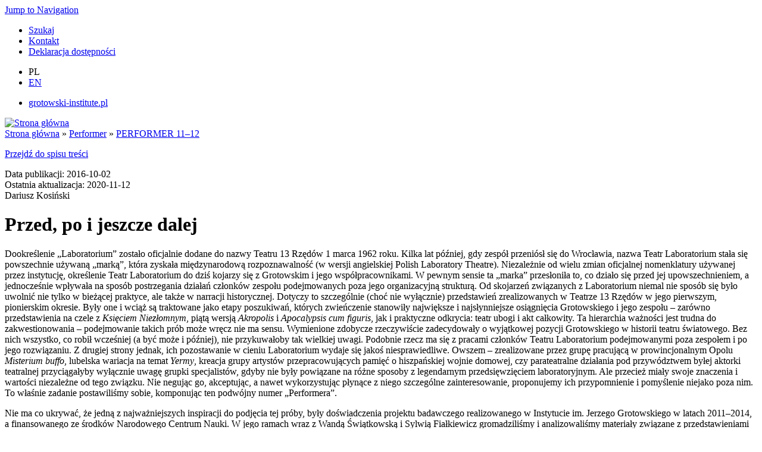

--- FILE ---
content_type: text/html; charset=utf-8
request_url: https://grotowski.net/performer/performer-11-12/przed-po-i-jeszcze-dalej
body_size: 10199
content:
<!DOCTYPE html>
<html lang="pl" dir="ltr">
<head>
<meta http-equiv="Content-Type" content="text/html; charset=utf-8" />
  <title>Przed, po i jeszcze dalej | grotowski.net</title>
  <link rel="canonical" href="https://grotowski.net/performer/performer-11-12/przed-po-i-jeszcze-dalej" />
<link rel="shortcut icon" href="https://grotowski.net/sites/default/files/grotowski_favicon.ico" type="image/x-icon" />
<meta name="dcterms.date" content="2020-11-12T00:00:00Z" />
<link rel="canonical" href="https://grotowski.net/node/4009" />
<meta name="revisit-after" content="1 day" />
<meta name="MobileOptimized" content="width">
<meta name="HandheldFriendly" content="true">
<meta name="viewport" content="width=device-width, initial-scale=1">
<meta name="format-detection" content="telephone=no">
<!--[if IEMobile]><meta http-equiv="cleartype" content="on"><![endif]-->
<link type="text/css" rel="stylesheet" media="all" href="https://grotowski.net/sites/default/files/css/css_7feab1279c9360712fba6780826910fb.css" />
<link type="text/css" rel="stylesheet" media="print" href="https://grotowski.net/sites/default/files/css/css_ea03d83a60146fedd944b4c9f3040659.css" />
<script type="text/javascript" src="https://grotowski.net/sites/default/files/js/js_fc27c8ea56e569bd9fd1668ff0e0e9db.js"></script>
<script type="text/javascript">
<!--//--><![CDATA[//><!--
jQuery.extend(Drupal.settings, {"basePath":"\/","jstools":{"cleanurls":true,"basePath":"\/"},"collapsiblock":{"blocks":{"block-menu_block-4":"4","block-block-4":"1","block-menu-menu-user":"1","block-block-9":"1","block-views-kalendarium_osrodek-block_1":"1","block-block-14":"1","block-views-mediateka_wideo_album-block_1":"1","block-block-3":"1","block-block-13":"1","block-menu-menu-main":"1","block-menu-menu-info":"1","block-menu_block-6":"1","block-menu_block-3":"1","block-menu_block-5":"1","block-menu_block-2":"1","block-nice_menus-1":"1","block-nice_menus-2":"1","block-views-spis_tresci-block_1":"1","block-block-2":"1","block-block-11":"1","block-block-5":"1","block-block-12":"1","block-views-encyklopedia-block_1":"1","block-views-encyclopedia-block_1":"1","block-block-17":"1","block-block-18":"1","block-views-performer_okladka-block_1":"1","block-menu-menu-main-en":"1","block-block-8":"1","block-block-19":"1","block-block-20":"1","block-faceted_search_ui-5_keyword":"1","block-faceted_search_ui-5_current":"1","block-views-kalendarium_instytut-block_1":"1","block-views-publikacja_okladka-block_1":"1","block-views-publikacje-block_2":"1","block-views-autor_artykuly-block_1":"1","block-block-15":"1","block-block-22":"1","block-block-23":"1"},"default_state":1,"slide_type":1,"slide_speed":200,"block_title":":header:first","block":"div.block","block_content":"div.content"},"lightbox2":{"rtl":"0","file_path":"\/(\\w\\w\/)sites\/default\/files","default_image":"\/sites\/all\/modules\/lightbox2\/images\/brokenimage.jpg","border_size":5,"font_color":"000","box_color":"ccc","top_position":"","overlay_opacity":"0.8","overlay_color":"000","disable_close_click":1,"resize_sequence":0,"resize_speed":400,"fade_in_speed":400,"slide_down_speed":600,"use_alt_layout":0,"disable_resize":0,"disable_zoom":1,"force_show_nav":0,"show_caption":1,"loop_items":1,"node_link_text":"","node_link_target":0,"image_count":"Zdj\u0119cie !current z !total","video_count":"","page_count":"","lite_press_x_close":"press \u003ca href=\"#\" onclick=\"hideLightbox(); return FALSE;\"\u003e\u003ckbd\u003ex\u003c\/kbd\u003e\u003c\/a\u003e to close","download_link_text":"","enable_login":false,"enable_contact":false,"keys_close":"c x 27","keys_previous":"p 37","keys_next":"n 39","keys_zoom":"z","keys_play_pause":"32","display_image_size":"original","image_node_sizes":"()","trigger_lightbox_classes":"","trigger_lightbox_group_classes":"img.image-img_assist_custom","trigger_slideshow_classes":"","trigger_lightframe_classes":"","trigger_lightframe_group_classes":"","custom_class_handler":"lightbox","custom_trigger_classes":"img.caption,img.grouped","disable_for_gallery_lists":1,"disable_for_acidfree_gallery_lists":true,"enable_acidfree_videos":true,"slideshow_interval":5000,"slideshow_automatic_start":true,"slideshow_automatic_exit":true,"show_play_pause":true,"pause_on_next_click":false,"pause_on_previous_click":true,"loop_slides":false,"iframe_width":600,"iframe_height":400,"iframe_border":1,"enable_video":0},"cron":{"basePath":"\/poormanscron","runNext":1768778987},"spamspan":{"m":"spamspan","u":"u","d":"d","h":"h","t":"t"},"extlink":{"extTarget":"_blank","extClass":"ext","extSubdomains":1,"extExclude":"","extInclude":"","extCssExclude":"","extCssExplicit":"","extAlert":0,"extAlertText":"This link will take you to an external web site. We are not responsible for their content.","mailtoClass":"mailto"},"googleanalytics":{"trackOutbound":1,"trackMailto":1,"trackDownload":1,"trackDownloadExtensions":"7z|aac|arc|arj|asf|asx|avi|bin|csv|doc(x|m)?|dot(x|m)?|exe|flv|gif|gz|gzip|hqx|jar|jpe?g|js|mp(2|3|4|e?g)|mov(ie)?|msi|msp|pdf|phps|png|ppt(x|m)?|pot(x|m)?|pps(x|m)?|ppam|sld(x|m)?|thmx|qtm?|ra(m|r)?|sea|sit|tar|tgz|torrent|txt|wav|wma|wmv|wpd|xls(x|m|b)?|xlt(x|m)|xlam|xml|z|zip"},"views":{"ajax_path":"\/views\/ajax","ajaxViews":[{"view_name":"publikacje","view_display_id":"block_2","view_args":"","view_path":"node\/4009","view_base_path":"admin\/publikacje\/order","view_dom_id":4,"pager_element":0}]}});
//--><!]]>
</script>
<script type="text/javascript">
<!--//--><![CDATA[//><!--
(function(i,s,o,g,r,a,m){i["GoogleAnalyticsObject"]=r;i[r]=i[r]||function(){(i[r].q=i[r].q||[]).push(arguments)},i[r].l=1*new Date();a=s.createElement(o),m=s.getElementsByTagName(o)[0];a.async=1;a.src=g;m.parentNode.insertBefore(a,m)})(window,document,"script","//www.google-analytics.com/analytics.js","ga");ga("create", "UA-18136301-2", {"cookieDomain":"auto"});ga("send", "pageview");
//--><!]]>
</script>
  <style>
    @media (max-width: 479px) {
      #block-menu-primary-links .content ul.menu li {
        border: 0;
      }
      #block-menu-primary-links .content ul.menu li.last {
        display: block;
        margin-top: .5em;
      }
      #block-menu-secondary-links {
        margin-top: .5em;
      }
    }
  </style>
</head>
<body class="page not-front not-logged-in node-type-performer-wstep i18n-pl page-performer-performer-11-12-przed-po-i-jeszcze-dalej section-performer one-sidebar sidebar-first">
  <div id="skip-link"><a href="#navigation">Jump to Navigation</a></div>
      <div id="horizontalbar-first"><div class="region region-horizontalbar-first">
  <div id="block-menu-primary-links" class="block block-menu first region-odd odd region-count-1 count-1 ">
  
  <div class="content">
    <ul class="menu"><li class="leaf first"><a href="/szukaj" title="">Szukaj</a></li>
<li class="leaf"><a href="/kontakt" title="Kontakt">Kontakt</a></li>
<li class="leaf last"><a href="/deklaracja-dostepnosci" class="deklaracja-dostepnosci">Deklaracja dostępności</a></li>
</ul>  </div>

  </div> <!-- /.block -->
<div id="block-block-9" class="block block-block region-even even region-count-2 count-2 lang-switch">
  
  <div class="content">
    <ul><li class="pl">PL</li><li><a class="en" href="/en/performer" title="English version">EN</a></li></ul>  </div>

  </div> <!-- /.block -->
<div id="block-menu-secondary-links" class="block block-menu last region-odd odd region-count-3 count-3 ">
  
  <div class="content">
    <ul class="menu"><li class="leaf first last"><a href="https://grotowski-institute.pl/" title="Strona internetowa Instytutu im. Jerzego Grotowskiego">grotowski-institute.pl</a></li>
</ul>  </div>

  </div> <!-- /.block -->
</div> <!-- /.region -->
</div>
    <div id="page-wrapper">
    <div id="page">
      <div id="header">
        <div class="section clearfix">
                      <a href="/" title="Strona główna" rel="home" id="logo"><img src="https://grotowski.net/sites/default/files/grotowski_logo.png" alt="Strona główna" /></a>
                                                </div>
      </div>
      <!-- /.section, /#header -->
      <div id="main-wrapper">
        <div id="main" class="clearfix with-navigation">
          <div id="content" class="column">
            <div class="section">
                                                          <div id="breadcrumb"><div class="breadcrumb"><a href="/">Strona główna</a> &raquo; <a href="/performer">Performer</a> &raquo; <a href="/performer/performer-11-12">PERFORMER 11–12</a></div></div>                                                                                    <div class="region region-content-top clearfix">
  <div id="block-block-20" class="block block-block first region-odd even region-count-1 count-4 skip-link-toc">
  
  <div class="content">
    <p><a href="#block-views-spis_tresci-block_1">Przejdź do spisu treści</a></p>




  </div>

  </div> <!-- /.block -->
<div id="block-views-60a636390eca4a11f6a4302cc70a42a7" class="block block-views last region-even odd region-count-2 count-5 created-changed-node">
  
  <div class="content">
    <div class="views_view view view-publikacja-modyfikacja-segmentu view-id-publikacja_modyfikacja_segmentu view-display-id-block_2 view-dom-id-2">
  
  
  
  
      <div class="view-content">
        <div class="views-row views-row-1 views-row-odd views-row-first views-row-last">
      
  <div class="views-field-field-performer-artykul-created-value">
          <label class="views-label-field-performer-artykul-created-value">
        Data publikacji:
      </label>
                <span class="field-content">2016-10-02</span>
  </div>
  
  <div class="views-field-changed">
          <label class="views-label-changed">
        Ostatnia aktualizacja:
      </label>
                <span class="field-content">2020-11-12</span>
  </div>
  </div>
    </div>
  
  
  
  
  
  
</div> <!-- /.view -->
  </div>

  </div> <!-- /.block -->
</div> <!-- /.region -->
              <div id="content-area">
                <div id="node-4009" class="node node-type-performer-wstep build-mode-full clearfix">
  
  
  
  
  <div class="content">
      <div class="field field-type-text field-field-autor-artykulu">
        <div class="field-items">
                <div class="field-item odd">
                        Dariusz Kosiński          </div>
            </div>
  </div>
<h1 class="title">Przed, po i jeszcze dalej</h1>




<p>Dookreślenie „Laboratorium” zostało oficjalnie dodane do nazwy Teatru 13 Rzędów 1 marca 1962 roku. Kilka lat później, gdy zespół przeniósł się do Wrocławia, nazwa Teatr Laboratorium stała się powszechnie używaną „marką”, która zyskała międzynarodową rozpoznawalność (w wersji angielskiej Polish Laboratory Theatre). Niezależnie od wielu zmian oficjalnej nomenklatury używanej przez instytucję, określenie Teatr Laboratorium do dziś kojarzy się z Grotowskim i jego współpracownikami. W pewnym sensie ta „marka” przesłoniła to, co działo się przed jej upowszechnieniem, a jednocześnie wpływała na sposób postrzegania działań członków zespołu podejmowanych poza jego organizacyjną strukturą. Od skojarzeń związanych z Laboratorium niemal nie sposób się było uwolnić nie tylko w bieżącej praktyce, ale także w narracji historycznej. Dotyczy to szczególnie (choć nie wyłącznie) przedstawień zrealizowanych w Teatrze 13 Rzędów w jego pierwszym, pionierskim okresie. Były one i wciąż są traktowane jako etapy poszukiwań, których zwieńczenie stanowiły największe i najsłynniejsze osiągnięcia Grotowskiego i jego zespołu – zarówno przedstawienia na czele z <em>Księciem Niezłomnym</em>, piątą wersją <em>Akropolis </em>i <em>Apocalypsis cum figuris</em>, jak i praktyczne odkrycia: teatr ubogi i akt całkowity. Ta hierarchia ważności jest trudna do zakwestionowania – podejmowanie takich prób może wręcz nie ma sensu. Wymienione zdobycze rzeczywiście zadecydowały o wyjątkowej pozycji Grotowskiego w historii teatru światowego. Bez nich wszystko, co robił wcześniej (a być może i później), nie przykuwałoby tak wielkiej uwagi. Podobnie rzecz ma się z pracami członków Teatru Laboratorium podejmowanymi poza zespołem i po jego rozwiązaniu. Z drugiej strony jednak, ich pozostawanie w cieniu Laboratorium wydaje się jakoś niesprawiedliwe. Owszem – zrealizowane przez grupę pracującą w prowincjonalnym Opolu <em>Misterium buffo</em>, lubelska wariacja na temat <em>Yermy</em>, kreacja grupy artystów przepracowujących pamięć o hiszpańskiej wojnie domowej, czy parateatralne działania pod przywództwem byłej aktorki teatralnej przyciągałyby wyłącznie uwagę grupki specjalistów, gdyby nie były powiązane na różne sposoby z legendarnym przedsięwzięciem laboratoryjnym. Ale przecież miały swoje znaczenia i wartości niezależne od tego związku. Nie negując go, akceptując, a nawet wykorzystując płynące z niego szczególne zainteresowanie, proponujemy ich przypomnienie i pomyślenie niejako poza nim. To właśnie zadanie postawiliśmy sobie, komponując ten podwójny numer „Performera”.</p>
<p>Nie ma co ukrywać, że jedną z najważniejszych inspiracji do podjęcia tej próby, były doświadczenia projektu badawczego realizowanego w Instytucie im. Jerzego Grotowskiego w latach 2011–2014, a finansowanego ze środków Narodowego Centrum Nauki. W jego ramach wraz z Wandą Świątkowską i Sylwią Fiałkiewicz gromadziliśmy i analizowaliśmy materiały związane z przedstawieniami zrealizowanymi przez Grotowskiego w latach 1957–1964. To właśnie jego efekty tworzą tę część niniejszego numeru, która dotyczy tego co „przed” Laboratorium. Oczywiście zdajemy sobie sprawę, że owo „przed” ma tu charakter umowny, gdyż zarówno część publikowanych w tym numerze recenzji, jak i tekst Wandy Świątkowskiej o scenariuszu <em>Tragicznych dziejów doktora Fausta</em> według Christophera Marlowe’a dotyczą przedstawień powstałych po dodaniu do nazwy Teatr 13 Rzędów członu Laboratorium. Umowność ta wiąże się z trudniej dającą się określić rozpoznawalnością „marki” oraz z najczęściej z nią kojarzonymi propozycjami artystycznymi, które zaistniały w pełni dopiero w drugiej połowie lat sześćdziesiątych. Choć więc <em>Tragiczne dzieje...</em> zrealizowane zostały w Teatrze-Laboratorium 13 Rzędów, to jednak uznaliśmy je za graniczne, ale wciąż należące do okresu „przed” laboratorium. W istocie nie chodzi tu bowiem o historyczną ścisłość i zgodność z faktografią, ale o pewne wyobrażenie obejmujące i estetykę, i metodykę pracy teatralnej, tworzące mocny zespół cech, poza którymi umieszczamy zagadnienia podejmowane w tekstach tworzących tę część.</p>
<p>O wiele łatwiej daje się określić to, co należy do partii „po”. Artykuły omawiające przedstawienia i działania artystów związanych w różnych okresach z Laboratorium, zrealizowane (jak <em>Yerma</em>) poza tym zespołem lub (jak w przypadku pozostałych inicjatyw) po jego rozwiązaniu, mają ambicję przypomnienia, że artyści współtworzący z Grotowskim Teatr Laboratorium pracowali także na własną rękę, rozwijając swoje artystyczne propozycje i odkrycia, które stanowiły część dorobku i tradycji tego zespołu. Wbrew pojawiającym się niekiedy krzywdzącym stereotypom ich samodzielne prace nie były tylko niemal epigońskim naśladownictwem, ale stanowiły oryginalne kreacje, które jako takie zasługują na poznanie i uznanie. Dotyczy to może w stopniu najwyższym indywidualnych, wieloletnich poszukiwań Zygmunta Molika i Reny Mireckiej, ale dotyczy też teatralnych projektów Ryszarda Cieślaka czy François’a Khana.</p>
<p>Co szczególnie cieszy, pracę nad tymi tematami podejmują w dużej mierze autorki i autorzy młodsi, wkraczający do „Groty” z różnych stron i wnoszący różnorodne perspektywy, a także własne doświadczenia i pytania. Ich obecność nadaje przyimkowi „po” aspekt „jeszcze dalej”, zapowiadający przyszłość badań nad konstelacją Teatru Laboratorium. Przyszłość – która jak to przyszłość – dopiero się wynurza, zapowiada, formułuje w pierwszych tezach, rozpoznaniach i intuicjach. Na tę przyszłość „Performer” chce być szczególnie otwarty, poszukując i zachęcając do współpracy nowe generacje i grupy badaczek i badaczy. Dlatego też po raz pierwszy zdecydowaliśmy się ogłosić otwarte zaproszenie do współtworzenia następnego numeru „Performera”, licząc na to, że odpowiedzą na nie „nieznani swoi”, którzy zechcą razem z nami tworzyć ciągi dalsze.</p>
<p>Inną nowością wprowadzaną już od bieżącego numeru jest przyjęcie obowiązującej pisma naukowe procedury recenzenckiej, obejmującej wszystkie publikowane w „Performerze” teksty naukowe. Nie oznacza to zmiany profilu, charakteru czy układu pisma, ale stanowi kolejną fazę procesu jego profesjonalizacji.</p>
<hr />
<h3>Zespół redakcyjny</h3>
<ul>
<li>Monika Blige, Dariusz Kosiński, Katarzyna Lemańska, Karolina Sołtys (korekta), Wanda Świątkowska, Katarzyna Woźniak</li>
</ul>
<h3>Projekt okładki</h3>
<ul>
<li>Barbara Kaczmarek</li>
</ul>
<h3>Współpraca</h3>
<ul>
<li>Bruno Chojak, Anna Grzelak, Zbigniew Jędrychowski, Aneta Kurek, Patrycja Kwiecień, Karolina Szuster-Binda</li>
</ul>




  </div>

      
  </div> <!-- /.node -->
              </div>
                                        </div>
          </div>
          <!-- /.section, /#content -->
                      <div id="navigation">
              <div class="section clearfix"> <div class="region region-navigation">
  <div id="block-menu-menu-main" class="block block-menu first last region-odd odd region-count-1 count-11 ">
  
  <div class="content">
    <ul class="menu"><li class="leaf first"><a href="/" title="Strona główna" class="home">STRONA GŁÓWNA</a></li>
<li class="expanded"><a href="/performer" title="Performer" class="performer">PERFORMER</a><ul class="menu"><li class="leaf first"><a href="/performer/performer-1" title="PERFORMER 1">PERFORMER 1/2011</a></li>
<li class="leaf"><a href="/performer/performer-2" title="PERFORMER 2">PERFORMER 2/2011</a></li>
<li class="leaf"><a href="/performer/performer-3" title="PERFORMER 3">PERFORMER 3/2011</a></li>
<li class="leaf"><a href="/performer/performer-4" title="">PERFORMER 4/2012</a></li>
<li class="leaf"><a href="/performer/performer-5">PERFORMER 5/2012</a></li>
<li class="leaf"><a href="/performer/performer-6">PERFORMER 6/2013</a></li>
<li class="leaf"><a href="/performer/performer-7" title="">PERFORMER 7/2013</a></li>
<li class="leaf"><a href="/performer/performer-8">PERFORMER 8/2014</a></li>
<li class="leaf"><a href="/performer/performer-9" title="">PERFORMER 9/2014</a></li>
<li class="leaf"><a href="/performer/performer-10" title="">PERFORMER 10/2015</a></li>
<li class="leaf"><a href="/performer/performer-11-12">PERFORMER 11–12/2016</a></li>
<li class="leaf"><a href="/performer/performer-13" title="">PERFORMER 13/2017</a></li>
<li class="leaf"><a href="/performer/performer-14">PERFORMER 14/2017</a></li>
<li class="leaf"><a href="/performer/performer-15">PERFORMER 15/2018</a></li>
<li class="leaf"><a href="/performer/performer-16">PERFORMER 16/2018</a></li>
<li class="leaf"><a href="/performer/performer-17">PERFORMER 17/2019</a></li>
<li class="leaf"><a href="/performer/performer-18">PERFORMER 18/2019</a></li>
<li class="leaf"><a href="/performer/performer-19">PERFORMER 19/2020</a></li>
<li class="leaf"><a href="/performer/performer-20">PERFORMER 20/2020</a></li>
<li class="leaf"><a href="/performer/performer-21">PERFORMER 21/2021</a></li>
<li class="leaf"><a href="/performer/performer-22">PERFORMER 22/2021</a></li>
<li class="leaf"><a href="/performer/performer-23">PERFORMER 23/2022</a></li>
<li class="leaf"><a href="/performer/performer-24">PERFORMER 24/2022</a></li>
<li class="leaf"><a href="/performer/performer-25">PERFORMER 25/2023</a></li>
<li class="leaf"><a href="/performer/performer-26">PERFORMER 26/2023</a></li>
<li class="leaf"><a href="/performer/performer-27">PERFORMER 27/2024</a></li>
<li class="leaf"><a href="/performer/performer-28">PERFORMER 28/2024</a></li>
<li class="leaf"><a href="/performer/performer-29">PERFORMER 29/2025</a></li>
<li class="leaf last"><a href="/performer/performer-30">PERFORMER 30/2025</a></li>
</ul></li>
<li class="leaf"><a href="/encyklopedia" class="encyclopedia" title="">ENCYKLOPEDIA</a></li>
<li class="expanded"><a href="/mediateka" title="Mediateka" class="mediateka">MEDIATEKA</a><ul class="menu"><li class="leaf first"><a href="/mediateka/ikonografia" title="">Ikonografia</a></li>
<li class="leaf"><a href="/mediateka/wideo" title="">Nagrania wideo</a></li>
<li class="leaf"><a href="/mediateka/audio" title="">Nagrania audio</a></li>
<li class="leaf last"><a href="/mediateka/teksty" title="">Teksty/scenariusze</a></li>
</ul></li>
<li class="expanded last"><a href="/narzedziownia" title="Narzędziownia" class="toolkit">NARZĘDZIOWNIA</a><ul class="menu"><li class="collapsed first"><a href="/narzedziownia/bibliografie" title="Bibliografie">Bibliografie</a></li>
<li class="collapsed"><a href="/narzedziownia/kalendaria" title="Kalendaria">Kalendaria</a></li>
<li class="collapsed last"><a href="/narzedziownia/katalogi" title="Katalogi">Katalogi</a></li>
</ul></li>
</ul>  </div>

  </div> <!-- /.block -->
</div> <!-- /.region -->
</div>
            </div>
            <!-- /.section, /#navigation -->
                    <div class="region region-sidebar-first column sidebar">
  <div class="section">
    <div id="block-views-performer_okladka-block_1" class="block block-views first region-odd even region-count-1 count-6 ">
  
  <div class="content">
    <div class="views_view view view-performer-okladka view-id-performer_okladka view-display-id-block_1 view-dom-id-5">
  
  
  
  
      <div class="view-content">
        <div class="views-row views-row-1 views-row-odd views-row-first views-row-last">
    
  
    
      <img  class="imagefield imagefield-field_cover" width="312" height="500" alt="PERFORMER 11–12/2016 (proj. Barbara Kaczmarek)" src="https://grotowski.net/sites/default/files/performer-11-12-2016.jpg?1490378647" />
  
  </div>
    </div>
  
  
  
  
  
  
</div> <!-- /.view -->
  </div>

  </div> <!-- /.block -->
<div id="block-block-17" class="block block-block region-even odd region-count-2 count-7 issn">
  
  <div class="content">
    <p>ISSN 2544-0896</p>




  </div>

  </div> <!-- /.block -->
<div id="block-menu-menu-info" class="block block-menu region-odd even region-count-3 count-8 ">
  
  <div class="content">
    <ul class="menu"><li class="leaf first"><a href="/performer/co-to-jest-performer" title="Co to jest Performer">Co to jest Performer</a></li>
<li class="leaf"><a href="/performer/dla-autorow">Dla autorek i autorów</a></li>
<li class="leaf"><a href="/performer/zasady-recenzowania-tekstow">Zasady recenzowania tekstów</a></li>
<li class="leaf last"><a href="/performer/kontakt">Kontakt</a></li>
</ul>  </div>

  </div> <!-- /.block -->
<div id="block-menu_block-4" class="block block-menu_block region-even odd region-count-4 count-9 ">
      <h2 class="title">Numery</h2>
  
  <div class="content">
    <div class="menu_block_wrapper menu-block-4 menu-name-menu-main parent-mlid-2138 menu-level-1">
  <ul class="menu"><li class="leaf first menu-mlid-2165"><a href="/performer/performer-1" title="PERFORMER 1">PERFORMER 1/2011</a></li>
<li class="leaf menu-mlid-7779"><a href="/performer/performer-2" title="PERFORMER 2">PERFORMER 2/2011</a></li>
<li class="leaf menu-mlid-9771"><a href="/performer/performer-3" title="PERFORMER 3">PERFORMER 3/2011</a></li>
<li class="leaf menu-mlid-12163"><a href="/performer/performer-4" title="">PERFORMER 4/2012</a></li>
<li class="leaf menu-mlid-15907"><a href="/performer/performer-5">PERFORMER 5/2012</a></li>
<li class="leaf menu-mlid-16710"><a href="/performer/performer-6">PERFORMER 6/2013</a></li>
<li class="leaf menu-mlid-17443"><a href="/performer/performer-7" title="">PERFORMER 7/2013</a></li>
<li class="leaf menu-mlid-17953"><a href="/performer/performer-8">PERFORMER 8/2014</a></li>
<li class="leaf menu-mlid-18371"><a href="/performer/performer-9" title="">PERFORMER 9/2014</a></li>
<li class="leaf menu-mlid-18424"><a href="/performer/performer-10" title="">PERFORMER 10/2015</a></li>
<li class="leaf menu-mlid-20932"><a href="/performer/performer-11-12">PERFORMER 11–12/2016</a></li>
<li class="leaf menu-mlid-21037"><a href="/performer/performer-13" title="">PERFORMER 13/2017</a></li>
<li class="leaf menu-mlid-21039"><a href="/performer/performer-14">PERFORMER 14/2017</a></li>
<li class="leaf menu-mlid-21568"><a href="/performer/performer-15">PERFORMER 15/2018</a></li>
<li class="leaf menu-mlid-21577"><a href="/performer/performer-16">PERFORMER 16/2018</a></li>
<li class="leaf menu-mlid-21617"><a href="/performer/performer-17">PERFORMER 17/2019</a></li>
<li class="leaf menu-mlid-21645"><a href="/performer/performer-18">PERFORMER 18/2019</a></li>
<li class="leaf menu-mlid-22197"><a href="/performer/performer-19">PERFORMER 19/2020</a></li>
<li class="leaf menu-mlid-22226"><a href="/performer/performer-20">PERFORMER 20/2020</a></li>
<li class="leaf menu-mlid-22262"><a href="/performer/performer-21">PERFORMER 21/2021</a></li>
<li class="leaf menu-mlid-22286"><a href="/performer/performer-22">PERFORMER 22/2021</a></li>
<li class="leaf menu-mlid-22321"><a href="/performer/performer-23">PERFORMER 23/2022</a></li>
<li class="leaf menu-mlid-22344"><a href="/performer/performer-24">PERFORMER 24/2022</a></li>
<li class="leaf menu-mlid-22345"><a href="/performer/performer-25">PERFORMER 25/2023</a></li>
<li class="leaf menu-mlid-22364"><a href="/performer/performer-26">PERFORMER 26/2023</a></li>
<li class="leaf menu-mlid-22382"><a href="/performer/performer-27">PERFORMER 27/2024</a></li>
<li class="leaf menu-mlid-22401"><a href="/performer/performer-28">PERFORMER 28/2024</a></li>
<li class="leaf menu-mlid-22424"><a href="/performer/performer-29">PERFORMER 29/2025</a></li>
<li class="leaf last menu-mlid-22441"><a href="/performer/performer-30">PERFORMER 30/2025</a></li>
</ul></div>
  </div>

  </div> <!-- /.block -->
<div id="block-views-spis_tresci-block_1" class="block block-views last region-odd even region-count-5 count-10 ">
  
  <div class="content">
    <div class="views_view view view-spis-tresci view-id-spis_tresci view-display-id-block_1 view-dom-id-6">
  
  
  
  
      <div class="view-content">
      <div class="item-list">
    <ul>
          <li class="views-row views-row-1 views-row-odd views-row-first views-row-last">
      <span class="autor">
  
    
      Dariusz Kosiński
      </span>
  

  
    
      <a href="/performer/performer-11-12/przed-po-i-jeszcze-dalej" class="active">Przed, po i jeszcze dalej</a>
  
</li>
      </ul>
</div><div class="item-list">
      <h3>OPOWIEŚCI ŹRÓDEŁ</h3>
    <ul>
          <li class="views-row views-row-1 views-row-odd views-row-first">
      <span class="autor">
  
    
      Dariusz Kosiński
      </span>
  

  
    
      <a href="/performer/performer-11-12/powracajace-echa">Powracające echa</a>
  
</li>
          <li class="views-row views-row-2 views-row-even">
      <span class="autor">
  
    
      Henryk Vogler
      </span>
  

  
    
      <a href="/performer/performer-11-12/orfeusz-zgwalcony-ale-niedopieszczony">Orfeusz zgwałcony, ale niedopieszczony</a>
  
</li>
          <li class="views-row views-row-3 views-row-odd">
      <span class="autor">
  
    
      Aleksandra Korewa
      </span>
  

  
    
      <a href="/performer/performer-11-12/polemika-z-jeanem-cocteau">Polemika z Jeanem Cocteau</a>
  
</li>
          <li class="views-row views-row-4 views-row-even">
      <span class="autor">
  
    
      Jerzy Zagórski
      </span>
  

  
    
      <a href="/performer/performer-11-12/miedzy-heroizmem-zuchwaloscia">Między heroizmem a zuchwałością</a>
  
</li>
          <li class="views-row views-row-5 views-row-odd">
      <span class="autor">
  
    
      Bogdan Danowicz
      </span>
  

  
    
      <a href="/performer/performer-11-12/orfeusz-cocteau-i-problemy-egzystencjalne">Orfeusz Cocteau i problemy egzystencjalne</a>
  
</li>
          <li class="views-row views-row-6 views-row-even">
      <span class="autor">
  
    
      Zofia Jasińska
      </span>
  

  
    
      <a href="/performer/performer-11-12/mlodzi-szukaja">Młodzi szukają</a>
  
</li>
          <li class="views-row views-row-7 views-row-odd">
      <span class="autor">
  
    
      Bogdan Bąk
      </span>
  

  
    
      <a href="/performer/performer-11-12/misteryjne-misterium">Misteryjne Misterium</a>
  
</li>
          <li class="views-row views-row-8 views-row-even">
      <span class="autor">
  
    
      Bogdan Bąk
      </span>
  

  
    
      <a href="/performer/performer-11-12/teatr-w-monopolu">Teatr w „Monopolu”</a>
  
</li>
          <li class="views-row views-row-9 views-row-odd">
      <span class="autor">
  
    
      Janina Zdanowicz
      </span>
  

  
    
      <a href="/performer/performer-11-12/uwspolczesniony-majakowski-w-opolskim-teatrze-13-rzedow">Uwspółcześniony Majakowski (w opolskim Teatrze 13 Rzędów)</a>
  
</li>
          <li class="views-row views-row-10 views-row-even">
      <span class="autor">
  
    
      Jerzy S. Sito
      </span>
  

  
    
      <a href="/performer/performer-11-12/dialektyka-przemian">Dialektyka przemian</a>
  
</li>
          <li class="views-row views-row-11 views-row-odd">
      <span class="autor">
  
    
      Olgierd Jędrzejczyk
      </span>
  

  
    
      <a href="/performer/performer-11-12/opolska-siakuntala">Opolska Siakuntala</a>
  
</li>
          <li class="views-row views-row-12 views-row-even">
      <span class="autor">
  
    
      Magda Leja
      </span>
  

  
    
      <a href="/performer/performer-11-12/cudzoziemka-w-opolu">Cudzoziemka w Opolu</a>
  
</li>
          <li class="views-row views-row-13 views-row-odd">
      <span class="autor">
  
    
      Jerzy Lau
      </span>
  

  
    
      <a href="/performer/performer-11-12/poszukiwacze-teatru-srodka">Poszukiwacze teatru środka</a>
  
</li>
          <li class="views-row views-row-14 views-row-even">
      <span class="autor">
  
    
      Jerzy Zagórski
      </span>
  

  
    
      <a href="/performer/performer-11-12/zasypane-zrodlo">Zasypane źródło</a>
  
</li>
          <li class="views-row views-row-15 views-row-odd">
      <span class="autor">
  
    
      Jerzy Kwiatkowski
      </span>
  

  
    
      <a href="/performer/performer-11-12/wewnatrz-kordiana-0">Wewnątrz Kordiana</a>
  
</li>
          <li class="views-row views-row-16 views-row-even">
      <span class="autor">
  
    
      Jerzy Panasewicz
      </span>
  

  
    
      <a href="/performer/performer-11-12/7-dni-w-teatrze">7 dni w teatrze</a>
  
</li>
          <li class="views-row views-row-17 views-row-odd views-row-last">
      <span class="autor">
  
    
      
      </span>
  

  
    
      <a href="/performer/performer-11-12/wszyscy-mielismy-marzenia-i-pasje-audio">Wszyscy mieliśmy marzenia i pasje [audio]</a>
  
</li>
      </ul>
</div><div class="item-list">
      <h3>PRZEWALCZYĆ MYŚLĄ</h3>
    <ul>
          <li class="views-row views-row-1 views-row-odd views-row-first">
      <span class="autor">
  
    
      Wanda Świątkowska
      </span>
  

  
    
      <a href="/performer/performer-11-12/tragiczne-dzieje-doktora-fausta-christophera-marlowe-wstepny-scenariusz">Tragiczne dzieje doktora Fausta Christophera Marlowe’a: wstępny scenariusz Jerzego Grotowskiego wobec tekstu dramatu w przekładzie Jana Kasprowicza</a>
  
</li>
          <li class="views-row views-row-2 views-row-even">
      <span class="autor">
  
    
      Dariusz Kosiński
      </span>
  

  
    
      <a href="/performer/performer-11-12/farsa-misterium-czyli-nie-ma-innego-socjalizmu">Farsa-misterium, czyli nie ma innego socjalizmu</a>
  
</li>
          <li class="views-row views-row-3 views-row-odd">
      <span class="autor">
  
    
      María Isabel González Múñoz, Marlena Krupa
      </span>
  

  
    
      <a href="/performer/performer-11-12/desarraigo-spektakl-ryszarda-cieslaka-i-marii-isabel-gonzalez-munoz">Desarraigo – spektakl Ryszarda Cieślaka i Maríi Isabel González Múñoz</a>
  
</li>
          <li class="views-row views-row-4 views-row-even">
      <span class="autor">
  
    
      Jarosław Cymerman
      </span>
  

  
    
      <a href="/performer/performer-11-12/z-mekki-do-medyny-rena-mirecka-i-zbigniew-cynkutis">Z Mekki do Medyny. Rena Mirecka i Zbigniew Cynkutis w Teatrze im. Juliusza Osterwy w Lublinie</a>
  
</li>
          <li class="views-row views-row-5 views-row-odd">
      <span class="autor">
  
    
      Karina Janik
      </span>
  

  
    
      <a href="/performer/performer-11-12/parateatr-reny-mireckiej-proba-charakterystyki">Parateatr Reny Mireckiej – próba charakterystyki</a>
  
</li>
          <li class="views-row views-row-6 views-row-even">
      <span class="autor">
  
    
      Rena Mirecka i Maciej Stawiński
      </span>
  

  
    
      <a href="/performer/performer-11-12/i-want-to-meet-you-wideo">I Want To Meet You [wideo]</a>
  
</li>
          <li class="views-row views-row-7 views-row-odd">
      <span class="autor">
  
    
      Joanna Kusz-Doerksen
      </span>
  

  
    
      <a href="/performer/performer-11-12/glos-jako-narzedzie-pracy-nad-soba-glos-i-cialo-zygmunta-molika">Głos jako narzędzie pracy nad sobą. Głos i Ciało Zygmunta Molika</a>
  
</li>
          <li class="views-row views-row-8 views-row-even views-row-last">
      <span class="autor">
  
    
      Marta Kufel
      </span>
  

  
    
      <a href="/performer/performer-11-12/mnogosc-reprezentacja">Mnogość a (re)prezentacja</a>
  
</li>
      </ul>
</div><div class="item-list">
      <h3>SPOJRZENIA</h3>
    <ul>
          <li class="views-row views-row-1 views-row-odd views-row-first">
      <span class="autor">
  
    
      
      </span>
  

  
    
      <a href="/performer/performer-11-12/o-becketcie-grotowskim-i-jego-laboratorium-z-francois-kahnem-rozmawia">O Becketcie, Grotowskim i jego Laboratorium. Z François Kahnem rozmawia Lorenzo Mucci</a>
  
</li>
          <li class="views-row views-row-2 views-row-even">
      <span class="autor">
  
    
      Laura Curino
      </span>
  

  
    
      <a href="/performer/performer-11-12/ostatnie-spotkanie-z-jerzym-grotowskim">Ostatnie spotkanie z Jerzym Grotowskim</a>
  
</li>
          <li class="views-row views-row-3 views-row-odd views-row-last">
      <span class="autor">
  
    
      Fabrizio Frasnedi
      </span>
  

  
    
      <a href="/performer/performer-11-12/cud-mojej-apocalypsis-wspomnienie-o-zygmuncie-moliku">Cud mojej Apocalypsis. Wspomnienie o Zygmuncie Moliku</a>
  
</li>
      </ul>
</div><div class="item-list">
      <h3>REAKCJE</h3>
    <ul>
          <li class="views-row views-row-1 views-row-odd views-row-first views-row-last">
      <span class="autor">
  
    
      Krystyna Latawiec
      </span>
  

  
    
      <a href="/performer/performer-11-12/odczytane-po-latach">Odczytane po latach</a>
  
</li>
      </ul>
</div><div class="item-list">
      <h3>POLECONE EKSPRESEM</h3>
    <ul>
          <li class="views-row views-row-1 views-row-odd views-row-first views-row-last">
      <span class="autor">
  
    
      
      </span>
  

  
    
      <a href="/performer/performer-11-12/publikacje">Publikacje</a>
  
</li>
      </ul>
</div><div class="item-list">
      <h3>KRONIKA</h3>
    <ul>
          <li class="views-row views-row-1 views-row-odd views-row-first views-row-last">
      <span class="autor">
  
    
      
      </span>
  

  
    
      <a href="/performer/performer-11-12/kronika-instytutu-im-jerzego-grotowskiego2015">Kronika Instytutu im. Jerzego Grotowskiego/2015</a>
  
</li>
      </ul>
</div>    </div>
  
  
  
  
  
  
</div> <!-- /.view -->
  </div>

  </div> <!-- /.block -->
  </div>
</div><!-- /.section, /.region -->
</div>
      </div>
      <!-- /#main, /#main-wrapper -->
          </div>
  </div>
  <!-- /#page, /#page-wrapper -->
      </body>
</html>
